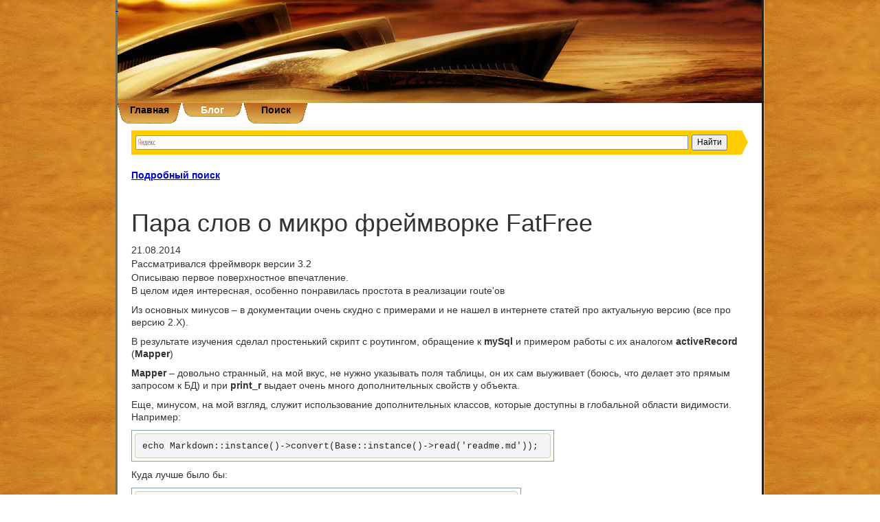

--- FILE ---
content_type: text/html; charset=utf-8
request_url: https://oddler.ru/blog/i360
body_size: 4880
content:
<!DOCTYPE HTML>
<html lang="ru">
<head>

	<base href="https://oddler.ru/blog/i360" />
	<meta http-equiv="content-type" content="text/html; charset=utf-8" />
	<meta name="description" content="Рассматривался фреймворк версии 3.2Описываю первое поверхностное впечатление." />
	<meta name="generator" content="Joomla! - Open Source Content Management" />
	<title>Пара слов о микро фреймворке FatFree</title>
	<link href="/components/com_soblog/media/style.css" rel="stylesheet" type="text/css" />


    <link href='https://fonts.googleapis.com/css?family=Roboto:400,100,300,500,700,900&subset=latin,cyrillic' rel='stylesheet' type='text/css'>
    <link href='https://fonts.googleapis.com/css?family=Roboto+Slab&subset=latin,cyrillic' rel='stylesheet' type='text/css'>
	<link href='https://fonts.googleapis.com/css?family=Roboto:400,400italic,700,500,500italic,700italic&subset=latin,cyrillic' rel='stylesheet' type='text/css'>

	<link href="/so/ext/bootstrap/css/bootstrap.min.css" rel="stylesheet" type="text/css" media="all" />
	<link href="/so/ext/bootstrap/css/bootstrap-theme.min.css" rel="stylesheet" type="text/css" media="all" />


	<link href="/templates/main/css/template.css" rel="stylesheet" type="text/css" media="all" />

	<script src="https://code.jquery.com/jquery-3.3.1.min.js"></script>
	<script src="https://code.jquery.com/jquery-migrate-1.4.1.min.js"></script>
    
	<script src="/so/ext/bootstrap/js/bootstrap.min.js"></script>

	<link rel="stylesheet" href="/so/ext/font-awesome/css/font-awesome.min.css" />

	<link rel="stylesheet" href="/so/ext/prettyPhoto/css/prettyPhoto.css" />
	<script src="/so/ext/prettyPhoto/js/jquery.prettyPhoto.js"></script>

	<script src="/templates/main/js/template.js"></script>
    
    <link rel="shortcut icon" href="/templates/main/images/favicon.ico" />
</head>


<body>


<div align="center" class="full_body">
	<table width="100%" border="0" cellspacing="0" cellpadding="0">
	 	  <tr>

	 		 <td class="move_left_border">
                &nbsp;
	 		 </td>
	 		 <td class="top_center" valign="bottom" align="right">
                <a href="/">&nbsp;</a>

	 		 </td>
	 		 <td class="move_left_border">
                &nbsp;
	 		 </td>

	 	  </tr>

	 	  <tr>
	 		 <td class="move_left_border">
                &nbsp;
	 		 </td>
	 		 <td align="left" class="full_main_body">
				<table width="100%" border="0" cellspacing="0" cellpadding="0">

					  <tr>
					     <td class="bordur1">
					     </td>
						 <td colspan="3" class="main_body" valign="top">
                            <a name="top"></a>
                            <div align="center" class="mdl_top">
                                <ul class="nav menu mod-list">
<li class="item-130 default"><a href="/" >Главная</a></li><li class="item-108 current active"><a href="/blog" >Блог</a></li><li class="item-128"><a href="/search" >Поиск</a></li></ul>

                            </div>
                            <div class="content">
								<div id="s_content_box">
								</div>

<div class="ya-site-form ya-site-form_inited_no" onclick="return {'action':'/blog/ysearch/','arrow':true,'bg':'#ffcc00','fontsize':12,'fg':'#000000','language':'ru','logo':'rb','publicname':'Поиск по oddler.ru','suggest':true,'target':'_self','tld':'ru','type':2,'usebigdictionary':true,'searchid':2226045,'webopt':false,'websearch':false,'input_fg':'#000000','input_bg':'#ffffff','input_fontStyle':'normal','input_fontWeight':'normal','input_placeholder':null,'input_placeholderColor':'#000000','input_borderColor':'#7f9db9'}"><form action="http://yandex.ru/sitesearch" method="get" target="_self"><input type="hidden" name="searchid" value="2226045"/><input type="hidden" name="l10n" value="ru"/><input type="hidden" name="reqenc" value=""/><input type="search" name="text" value=""/><input type="submit" value="Найти"/></form></div><style type="text/css">.ya-page_js_yes .ya-site-form_inited_no { display: none; }</style><script type="text/javascript">(function(w,d,c){var s=d.createElement('script'),h=d.getElementsByTagName('script')[0],e=d.documentElement;if((' '+e.className+' ').indexOf(' ya-page_js_yes ')===-1){e.className+=' ya-page_js_yes';}s.type='text/javascript';s.async=true;s.charset='utf-8';s.src=(d.location.protocol==='https:'?'https:':'http:')+'//site.yandex.net/v2.0/js/all.js';h.parentNode.insertBefore(s,h);(w[c]||(w[c]=[])).push(function(){Ya.Site.Form.init()})})(window,document,'yandex_site_callbacks');</script>
<br />
								<div id="s_content_main">
									<div id="mod_left">
                                    
                                        
                                    </div>
				
                <div id="system-message-container">
	</div>

				
<script src="/components/com_soblog/media/blog.js"></script>

<script type="text/javascript" src="/so/ext/syntaxhighlighter/scripts/shCore.js"></script>

<script type="text/javascript" src="/so/ext/syntaxhighlighter/scripts/shBrushBash.js"></script>
<script type="text/javascript" src="/so/ext/syntaxhighlighter/scripts/shBrushDelphi.js"></script>
<script type="text/javascript" src="/so/ext/syntaxhighlighter/scripts/shBrushJScript.js"></script>
<script type="text/javascript" src="/so/ext/syntaxhighlighter/scripts/shBrushSql.js"></script>
<script type="text/javascript" src="/so/ext/syntaxhighlighter/scripts/shBrushXml.js"></script>
<script type="text/javascript" src="/so/ext/syntaxhighlighter/scripts/shBrushCss.js"></script>
<script type="text/javascript" src="/so/ext/syntaxhighlighter/scripts/shBrushPython.js"></script>
<script type="text/javascript" src="/so/ext/syntaxhighlighter/scripts/shBrushPhp.js"></script>
 
<link href="/so/ext/syntaxhighlighter/styles/shCore.css" rel="stylesheet" type="text/css" />
<link href="/so/ext/syntaxhighlighter/styles/shThemeDefault.css" rel="stylesheet" type="text/css" />
 
<script type="text/javascript">
     SyntaxHighlighter.all()
</script>

<style type="text/css">
	.syntaxhighlighter code {
		display : inline;
	}
</style>

<div id="com_soblog" class="socomponent soone">

<script>
(function($){
$(function() {
	$('#blkSearch button').on("click", function(){
		$("#soBlogSearch").submit();
        console.debug("OOK");
	});
	$('#soBlogSearchToggle a').on("click", function(event){
		event.preventDefault();
		$("#blkSearch").toggleClass("hidden");
        $("#search_text").focus();
	});



});
})(jQuery);
</script>


<form id="soBlogSearch" action="/blog/">
    <div id="soBlogSearchToggle">
    	<a href="#">Подробный поиск</a>
    </div>
    <div id="blkSearch" class="hidden soform">
        <div class="controls">
    	    <input autofocus type="text" name="search_text" id="search_text" value="" /><br />
        </div>
    	<br />
    	
    	<table>
    		<tr>
    		</tr>
    		<tr>
    			<td>
    				<label>
    					<input type="checkbox"  name="id_cats[]" value="73" />
    					Android    				</label>
    			</td>
    			<td>
    				<label>
    					<input type="checkbox"  name="id_cats[]" value="25" />
    					Apache    				</label>
    			</td>
    			<td>
    				<label>
    					<input type="checkbox"  name="id_cats[]" value="86" />
    					Bitrix CMS    				</label>
    			</td>
    			<td>
    				<label>
    					<input type="checkbox"  name="id_cats[]" value="129" />
    					Centos    				</label>
    			</td>
    		</tr>
    		<tr>
    			<td>
    				<label>
    					<input type="checkbox"  name="id_cats[]" value="113" />
    					Class    				</label>
    			</td>
    			<td>
    				<label>
    					<input type="checkbox"  name="id_cats[]" value="7" />
    					CSS    				</label>
    			</td>
    			<td>
    				<label>
    					<input type="checkbox"  name="id_cats[]" value="130" />
    					Debian    				</label>
    			</td>
    			<td>
    				<label>
    					<input type="checkbox"  name="id_cats[]" value="132" />
    					DeepSeek    				</label>
    			</td>
    		</tr>
    		<tr>
    			<td>
    				<label>
    					<input type="checkbox"  name="id_cats[]" value="10" />
    					Delphi    				</label>
    			</td>
    			<td>
    				<label>
    					<input type="checkbox"  name="id_cats[]" value="122" />
    					Docker    				</label>
    			</td>
    			<td>
    				<label>
    					<input type="checkbox"  name="id_cats[]" value="100" />
    					Drupal    				</label>
    			</td>
    			<td>
    				<label>
    					<input type="checkbox"  name="id_cats[]" value="128" />
    					git    				</label>
    			</td>
    		</tr>
    		<tr>
    			<td>
    				<label>
    					<input type="checkbox"  name="id_cats[]" value="5" />
    					HTML    				</label>
    			</td>
    			<td>
    				<label>
    					<input type="checkbox"  name="id_cats[]" value="3" />
    					JavaScript    				</label>
    			</td>
    			<td>
    				<label>
    					<input type="checkbox"  name="id_cats[]" value="104" />
    					Joomla    				</label>
    			</td>
    			<td>
    				<label>
    					<input type="checkbox"  name="id_cats[]" value="9" />
    					JQuery    				</label>
    			</td>
    		</tr>
    		<tr>
    			<td>
    				<label>
    					<input type="checkbox"  name="id_cats[]" value="36" />
    					JQuery UI    				</label>
    			</td>
    			<td>
    				<label>
    					<input type="checkbox"  name="id_cats[]" value="123" />
    					Laravel    				</label>
    			</td>
    			<td>
    				<label>
    					<input type="checkbox"  name="id_cats[]" value="76" />
    					Linux    				</label>
    			</td>
    			<td>
    				<label>
    					<input type="checkbox"  name="id_cats[]" value="85" />
    					MODx    				</label>
    			</td>
    		</tr>
    		<tr>
    			<td>
    				<label>
    					<input type="checkbox"  name="id_cats[]" value="75" />
    					MTG    				</label>
    			</td>
    			<td>
    				<label>
    					<input type="checkbox"  name="id_cats[]" value="101" />
    					openCart    				</label>
    			</td>
    			<td>
    				<label>
    					<input type="checkbox"  name="id_cats[]" value="8" />
    					PHP    				</label>
    			</td>
    			<td>
    				<label>
    					<input type="checkbox"  name="id_cats[]" value="115" />
    					Python    				</label>
    			</td>
    		</tr>
    		<tr>
    			<td>
    				<label>
    					<input type="checkbox"  name="id_cats[]" value="105" />
    					raspberry pi 3 / arduino    				</label>
    			</td>
    			<td>
    				<label>
    					<input type="checkbox"  name="id_cats[]" value="23" />
    					regexp    				</label>
    			</td>
    			<td>
    				<label>
    					<input type="checkbox"  name="id_cats[]" value="112" />
    					Script / Tool    				</label>
    			</td>
    			<td>
    				<label>
    					<input type="checkbox"  name="id_cats[]" value="99" />
    					Smarty    				</label>
    			</td>
    		</tr>
    		<tr>
    			<td>
    				<label>
    					<input type="checkbox"  name="id_cats[]" value="14" />
    					Soft    				</label>
    			</td>
    			<td>
    				<label>
    					<input type="checkbox"  name="id_cats[]" value="13" />
    					SQL    				</label>
    			</td>
    			<td>
    				<label>
    					<input type="checkbox"  name="id_cats[]" value="80" />
    					WebAsyst (shop-script)    				</label>
    			</td>
    			<td>
    				<label>
    					<input type="checkbox"  name="id_cats[]" value="124" />
    					WordPress    				</label>
    			</td>
    		</tr>
    		<tr>
    			<td>
    				<label>
    					<input type="checkbox"  name="id_cats[]" value="17" />
    					Алгоритмы    				</label>
    			</td>
    			<td>
    				<label>
    					<input type="checkbox"  name="id_cats[]" value="18" />
    					Безопасность    				</label>
    			</td>
    			<td>
    				<label>
    					<input type="checkbox"  name="id_cats[]" value="21" />
    					Игры    				</label>
    			</td>
    			<td>
    				<label>
    					<input type="checkbox"  name="id_cats[]" value="121" />
    					Книги    				</label>
    			</td>
    		</tr>
    		<tr>
    			<td>
    				<label>
    					<input type="checkbox"  name="id_cats[]" value="29" />
    					Настройка / Конфиги    				</label>
    			</td>
    			<td>
    				<label>
    					<input type="checkbox"  name="id_cats[]" value="32" />
    					Сторонние сервисы    				</label>
    			</td>
    			<td>
    				<label>
    					<input type="checkbox"  name="id_cats[]" value="91" />
    					Управление проектами    				</label>
    			</td>
    			<td>
    				<label>
    					<input type="checkbox"  name="id_cats[]" value="119" />
    					Фильмы    				</label>
    			</td>
    		</tr>
    	</table>

    	<br />
    	<div class="bntSearchGo">
    		<button type="button">Подобрать</button>
    	</div>
    </div>
</form>
<br/>

<div class="item">
	<h1 class="">Пара слов о микро фреймворке FatFree</h1>	

	<div class="date">
		 21.08.2014	</div>


    <div class="text">
        Рассматривался фреймворк версии 3.2<br />
Описываю первое поверхностное впечатление.    </div>

		
	<div class="text">
		<p>В целом идея интересная, особенно понравилась простота в  реализации route'ов</p>
<p>Из основных минусов – в документации очень скудно с  примерами и не нашел в интернете статей про актуальную версию (все про версию 2.X).</p>
<p>В результате изучения сделал простенький скрипт с роутингом,  обращение к <strong>mySql</strong> и примером работы с их аналогом <strong>activeRecord</strong> (<strong>Mapper</strong>)</p>
<p><strong>Mapper</strong> – довольно странный, на мой вкус, не нужно указывать поля  таблицы, он их сам выуживает (боюсь, что делает это прямым запросом к БД) и при <strong>print_r</strong> выдает очень много дополнительных свойств  у объекта.</p>
<p>Еще, минусом, на мой взгляд, служит использование  дополнительных классов, которые доступны в глобальной области видимости. Например:<br>
  </p>
<p><table class="source-code" style="border: 1px #7f9db9 solid; font-size: 12px; background-color:#fffff5"><tr>
    <td style="vertical-align: top; padding: 4px;"><pre style="margin: 0px; line-height: 15px; color: #222">echo Markdown::instance()-&gt;convert(Base::instance()-&gt;read(&#039;readme.md&#039;)); </pre></td>

</tr>
</table></p>
<p>Куда лучше было бы:
</p>
<p>
<table class="source-code" style="border: 1px #7f9db9 solid; font-size: 12px; background-color:#fffff5"><tr>
    <td style="vertical-align: top; padding: 4px;"><pre style="margin: 0px; line-height: 15px; color: #222">echo $f3-&gt;Markdown()-&gt;convert(Base::instance()-&gt;read(&#039;readme.md&#039;));</pre></td>

</tr>
</table>
</p>
<p>- и, в конечном итоге, убрать все классы в namespace.</p>
<p>&nbsp;</p>
<p>Почти в самый последний момент, нашел на сайте несколько демок,  но опять но:<br>
  f3-2.1.0-blog.example – для версии  2.X + не работает  добавление (ругается на отсутствие роутов, хотя они есть)<br>
  f3-2.1.0-url.shortening – для  версии 2.X<br>
f3-3.0.6.cms.demo – сходу  выдает только стартовую страницу и страницу «abaut», возможно стоит  поковырять на досуге.</p>
<p><a href="/images/com/soblog/items/360/my_test.zip" target="_blank">Вот мой &quot;результат&quot; :)</a><br>
<a href="/images/com/soblog/items/360/demos.zip" target="_blank">Вот демки с сайта</a> (пусть тут полежат)</p>
<div class="ionly"><i class="fa fa-exclamation" aria-hidden="true"></i></div>
	</div>

    <hr />

	<div class="tags">
		<span>Категории:</span> <a href="/blog/c2" >Web</a>	</div>
    


</div>
</div>

				
								</div>
                <div id="counters">
                    
<!-- Yandex.Metrika counter -->
<script type="text/javascript">
    (function(m,e,t,r,i,k,a){
        m[i]=m[i]||function(){(m[i].a=m[i].a||[]).push(arguments)};
        m[i].l=1*new Date();
        for (var j = 0; j < document.scripts.length; j++) {if (document.scripts[j].src === r) { return; }}
        k=e.createElement(t),a=e.getElementsByTagName(t)[0],k.async=1,k.src=r,a.parentNode.insertBefore(k,a)
    })(window, document,'script','https://mc.yandex.ru/metrika/tag.js', 'ym');

    ym(101020329, 'init', {webvisor:true, clickmap:true, accurateTrackBounce:true, trackLinks:true});
</script>
<noscript><div><img src="https://mc.yandex.ru/watch/101020329" style="position:absolute; left:-9999px;" alt="" /></div></noscript>
<!-- /Yandex.Metrika counter -->


                </div>
                            </div>
						 </td>
					     <td class="bordur2">
					     </td>
					  </tr>
				 	  <tr>
				 	     <td class="bot" colspan="5">
				 	     </td>
				 	  </tr>
				</table>
	 		 </td>
	 		 <td class="move_left_border">
                &nbsp;
	 		 </td>
	 	  </tr>

	 </table>



</div>

</body>
</html>

--- FILE ---
content_type: text/javascript
request_url: https://oddler.ru/templates/main/js/template.js
body_size: 813
content:
/*
$(document).ready(function(){

	//Tabs  jquery-ui
//--	$( "#tabs" ).tabs();






// fixbox

        $('#fb_navigon').click(function() {

				var jxhr = $.ajax({ url: "index2.php?option=com_soblog&Itemid=3&section=items&task=one&id=1" })
					.success(function(data)
					{
						$('#s_content_box').html(data);
					})

					.error(function()
					{
						alert("ошибка");
					})
				;

            $('#s_content_box').show();
            $('#s_content_main').hide();
            return false;
        });

        $('#fb_feedback').click(function() {

				var jxhr = $.ajax({ url: "index2.php?option=com_sofeedback" })
					.success(function(data)
					{
						$('#s_content_box').html(data);
					})

					.error(function()
					{
						alert("ошибка");
					})
				;

            $('#s_content_box').show();
            $('#s_content_main').hide();
            return false;
        });

// ^^ fixbox

// COM	soblog
        $('.s_bloglink').click(function() {
            $('#s_fixbox > a').removeClass("fb_active");

                var link = $(this).attr("name");
//                alert (link);

				var jxhr = $.ajax({ url: link})
					.success(function(data)
					{
						$('#s_content_box').html(data);
					})

					.error(function()
					{
						alert("ошибка");
					})
				;
            $('#s_content_box').show();
            $('#s_content_main').hide();
            return false;
        });
// ^^^ COM	soblog




});
*/

(function($){
$(function() {
    $(document).ready(function(){
        $("a[rel^='prettyPhoto']").prettyPhoto({theme:'facebook', social_tools: false});
    });
});
})(jQuery);

(function($){
$(function() {
    //$("a[rel^='prettyPhoto']").prettyPhoto();
    
// 2up
	var t = $('<div class="s_to_up_page"></div>'),
		d = $(document),
        wh = $(window).height();
	$('body').append(t);

	t.css({
		opacity: 0,
		position: 'absolute',
		top: 0,
		right: '5%'
	});

	t.click(function() {
		$('html,body').animate({
			scrollTop: 100
		}, 1000);
	});

	$(window).scroll(function() {
		var sv = d.scrollTop();
		if (sv < 300) {
			t.clearQueue().fadeOut(200);
			return;
		}
        
        sv = sv + wh - 100;

		t.css('display', '').clearQueue().animate({
			top: sv,
			opacity: 0.8
		}, 500);
	});
// ^^^ 2up
});
})(jQuery);

